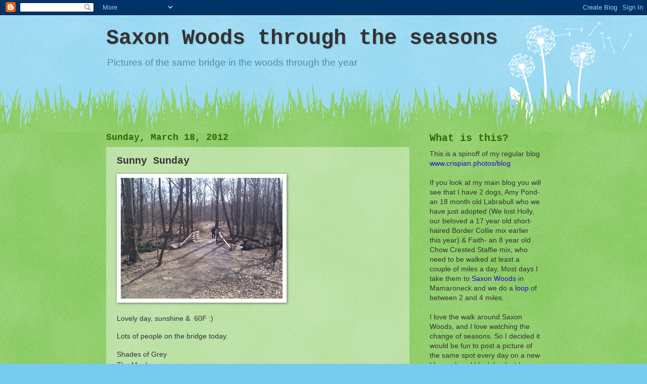

--- FILE ---
content_type: text/html; charset=UTF-8
request_url: https://saxonwoods.blogspot.com/b/stats?style=BLACK_TRANSPARENT&timeRange=ALL_TIME&token=APq4FmApHC7czFgpEJVuMf-h3EbN4_CpTON8lQeAqqgO3rLvzll9ecM8uLN7H9Imu83rnLq7d6xGgEoxDiXtJr_GSJJPgMmT_w
body_size: -9
content:
{"total":868610,"sparklineOptions":{"backgroundColor":{"fillOpacity":0.1,"fill":"#000000"},"series":[{"areaOpacity":0.3,"color":"#202020"}]},"sparklineData":[[0,55],[1,87],[2,30],[3,23],[4,52],[5,44],[6,45],[7,44],[8,46],[9,49],[10,47],[11,45],[12,7],[13,49],[14,39],[15,55],[16,42],[17,52],[18,58],[19,74],[20,73],[21,100],[22,99],[23,50],[24,77],[25,92],[26,82],[27,54],[28,82],[29,12]],"nextTickMs":21428}